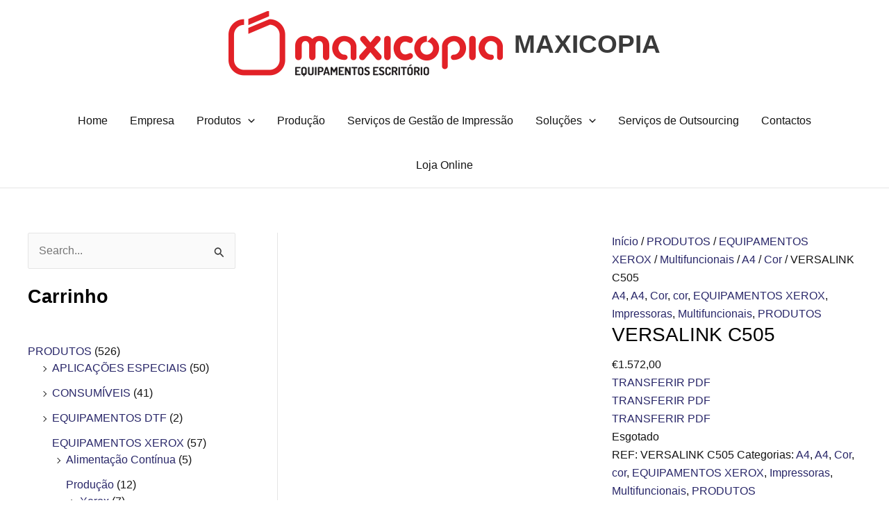

--- FILE ---
content_type: text/html; charset=UTF-8
request_url: https://www.maxicopia.pt/produto/versalink-c505/
body_size: 16260
content:
<!DOCTYPE html><html lang="pt-PT"><head><script data-no-optimize="1">var litespeed_docref=sessionStorage.getItem("litespeed_docref");litespeed_docref&&(Object.defineProperty(document,"referrer",{get:function(){return litespeed_docref}}),sessionStorage.removeItem("litespeed_docref"));</script> <meta charset="UTF-8"><meta name="viewport" content="width=device-width, initial-scale=1"><link rel="profile" href="https://gmpg.org/xfn/11"><meta name='robots' content='index, follow, max-image-preview:large, max-snippet:-1, max-video-preview:-1' /><title>VERSALINK C505 - MAXICOPIA</title><link rel="canonical" href="https://www.maxicopia.pt/produto/versalink-c505/" /><meta property="og:locale" content="pt_PT" /><meta property="og:type" content="article" /><meta property="og:title" content="VERSALINK C505 - MAXICOPIA" /><meta property="og:description" content="TRANSFERIR PDF  TRANSFERIR PDF  TRANSFERIR PDF" /><meta property="og:url" content="https://www.maxicopia.pt/produto/versalink-c505/" /><meta property="og:site_name" content="MAXICOPIA" /><meta property="article:modified_time" content="2022-03-22T10:52:49+00:00" /><meta property="og:image" content="https://www.maxicopia.pt/wp-content/uploads/2020/07/VERSALINK-C505.jpg" /><meta property="og:image:width" content="1000" /><meta property="og:image:height" content="1000" /><meta property="og:image:type" content="image/jpeg" /><meta name="twitter:card" content="summary_large_image" /><meta name="twitter:label1" content="Tempo estimado de leitura" /><meta name="twitter:data1" content="1 minuto" /> <script type="application/ld+json" class="yoast-schema-graph">{"@context":"https://schema.org","@graph":[{"@type":"WebPage","@id":"https://www.maxicopia.pt/produto/versalink-c505/","url":"https://www.maxicopia.pt/produto/versalink-c505/","name":"VERSALINK C505 - MAXICOPIA","isPartOf":{"@id":"https://www.maxicopia.pt/#website"},"primaryImageOfPage":{"@id":"https://www.maxicopia.pt/produto/versalink-c505/#primaryimage"},"image":{"@id":"https://www.maxicopia.pt/produto/versalink-c505/#primaryimage"},"thumbnailUrl":"https://www.maxicopia.pt/wp-content/uploads/2020/07/VERSALINK-C505.jpg","datePublished":"2020-07-13T15:32:02+00:00","dateModified":"2022-03-22T10:52:49+00:00","breadcrumb":{"@id":"https://www.maxicopia.pt/produto/versalink-c505/#breadcrumb"},"inLanguage":"pt-PT","potentialAction":[{"@type":"ReadAction","target":["https://www.maxicopia.pt/produto/versalink-c505/"]}]},{"@type":"ImageObject","inLanguage":"pt-PT","@id":"https://www.maxicopia.pt/produto/versalink-c505/#primaryimage","url":"https://www.maxicopia.pt/wp-content/uploads/2020/07/VERSALINK-C505.jpg","contentUrl":"https://www.maxicopia.pt/wp-content/uploads/2020/07/VERSALINK-C505.jpg","width":1000,"height":1000},{"@type":"BreadcrumbList","@id":"https://www.maxicopia.pt/produto/versalink-c505/#breadcrumb","itemListElement":[{"@type":"ListItem","position":1,"name":"Home","item":"https://www.maxicopia.pt/"},{"@type":"ListItem","position":2,"name":"Loja","item":"https://www.maxicopia.pt/loja/"},{"@type":"ListItem","position":3,"name":"VERSALINK C505"}]},{"@type":"WebSite","@id":"https://www.maxicopia.pt/#website","url":"https://www.maxicopia.pt/","name":"MAXICOPIA","description":"Equipamentos de Escrit&oacute;rio","publisher":{"@id":"https://www.maxicopia.pt/#organization"},"potentialAction":[{"@type":"SearchAction","target":{"@type":"EntryPoint","urlTemplate":"https://www.maxicopia.pt/?s={search_term_string}"},"query-input":{"@type":"PropertyValueSpecification","valueRequired":true,"valueName":"search_term_string"}}],"inLanguage":"pt-PT"},{"@type":"Organization","@id":"https://www.maxicopia.pt/#organization","name":"MAXICOPIA","url":"https://www.maxicopia.pt/","logo":{"@type":"ImageObject","inLanguage":"pt-PT","@id":"https://www.maxicopia.pt/#/schema/logo/image/","url":"https://www.maxicopia.pt/wp-content/uploads/2020/05/Home_03.png","contentUrl":"https://www.maxicopia.pt/wp-content/uploads/2020/05/Home_03.png","width":395,"height":94,"caption":"MAXICOPIA"},"image":{"@id":"https://www.maxicopia.pt/#/schema/logo/image/"}}]}</script> <link rel='dns-prefetch' href='//fonts.googleapis.com' /><link rel="alternate" type="application/rss+xml" title="MAXICOPIA &raquo; Feed" href="https://www.maxicopia.pt/feed/" /><link rel="alternate" type="application/rss+xml" title="MAXICOPIA &raquo; Feed de comentários" href="https://www.maxicopia.pt/comments/feed/" /><link data-optimized="2" rel="stylesheet" href="https://www.maxicopia.pt/wp-content/litespeed/css/b0412c035b28f8d572147036fff08c90.css?ver=2061b" /><!--[if IE]> <script src="https://www.maxicopia.pt/wp-content/themes/astra/assets/js/minified/flexibility.min.js" id="astra-flexibility-js"></script> <script id="astra-flexibility-js-after">flexibility(document.documentElement);</script> <![endif]--> <script type="litespeed/javascript" data-src="https://www.maxicopia.pt/wp-includes/js/jquery/jquery.min.js" id="jquery-core-js"></script> <link rel="https://api.w.org/" href="https://www.maxicopia.pt/wp-json/" /><link rel="alternate" title="JSON" type="application/json" href="https://www.maxicopia.pt/wp-json/wp/v2/product/4007" /><link rel="EditURI" type="application/rsd+xml" title="RSD" href="https://www.maxicopia.pt/xmlrpc.php?rsd" /><meta name="generator" content="WordPress 6.8.3" /><meta name="generator" content="WooCommerce 10.4.3" /><link rel='shortlink' href='https://www.maxicopia.pt/?p=4007' /><link rel="alternate" title="oEmbed (JSON)" type="application/json+oembed" href="https://www.maxicopia.pt/wp-json/oembed/1.0/embed?url=https%3A%2F%2Fwww.maxicopia.pt%2Fproduto%2Fversalink-c505%2F" /><link rel="alternate" title="oEmbed (XML)" type="text/xml+oembed" href="https://www.maxicopia.pt/wp-json/oembed/1.0/embed?url=https%3A%2F%2Fwww.maxicopia.pt%2Fproduto%2Fversalink-c505%2F&#038;format=xml" />
<noscript><style>.woocommerce-product-gallery{ opacity: 1 !important; }</style></noscript><meta name="generator" content="Elementor 3.34.1; features: additional_custom_breakpoints; settings: css_print_method-external, google_font-enabled, font_display-auto"><link rel="icon" href="https://www.maxicopia.pt/wp-content/uploads/2020/05/cropped-Home_03-32x32.png" sizes="32x32" /><link rel="icon" href="https://www.maxicopia.pt/wp-content/uploads/2020/05/cropped-Home_03-192x192.png" sizes="192x192" /><link rel="apple-touch-icon" href="https://www.maxicopia.pt/wp-content/uploads/2020/05/cropped-Home_03-180x180.png" /><meta name="msapplication-TileImage" content="https://www.maxicopia.pt/wp-content/uploads/2020/05/cropped-Home_03-270x270.png" /></head><body  class="wp-singular product-template-default single single-product postid-4007 wp-custom-logo wp-theme-astra theme-astra cookies-not-set woocommerce woocommerce-page woocommerce-no-js theme--astra ehf-template-astra ehf-stylesheet-astra metaslider-plugin yith-wcbm-theme-astra ast-desktop ast-plain-container ast-left-sidebar astra-4.11.3 ast-header-custom-item-inside ast-blog-single-style-1 ast-custom-post-type ast-single-post ast-inherit-site-logo-transparent ast-normal-title-enabled elementor-default elementor-kit-518"><a
class="skip-link screen-reader-text"
href="#content"
title="Skip to content">
Skip to content</a><div
class="hfeed site" id="page"><header
class="site-header header-main-layout-2 ast-primary-menu-enabled ast-logo-title-inline ast-hide-custom-menu-mobile ast-menu-toggle-icon ast-mobile-header-inline" id="masthead" itemtype="https://schema.org/WPHeader" itemscope="itemscope" itemid="#masthead"		><div class="main-header-bar-wrap"><div class="main-header-bar"><div class="ast-container"><div class="ast-flex main-header-container"><div class="site-branding"><div
class="ast-site-identity" itemtype="https://schema.org/Organization" itemscope="itemscope"			>
<span class="site-logo-img"><a href="https://www.maxicopia.pt/" class="custom-logo-link" rel="home"><img data-lazyloaded="1" src="[data-uri]" width="395" height="94" data-src="https://www.maxicopia.pt/wp-content/webp-express/webp-images/uploads/2020/05/Home_03.png.webp" class="custom-logo" alt="Maxicópia" decoding="async" data-srcset="https://www.maxicopia.pt/wp-content/webp-express/webp-images/uploads/2020/05/Home_03.png.webp 395w,  https://www.maxicopia.pt/wp-content/webp-express/webp-images/uploads/2020/05/Home_03-300x71.png.webp 300w" data-sizes="(max-width: 395px) 100vw, 395px" /></a></span><div class="ast-site-title-wrap">
<span class="site-title" itemprop="name">
<a href="https://www.maxicopia.pt/" rel="home" itemprop="url" >
MAXICOPIA
</a>
</span></div></div></div><div class="ast-mobile-menu-buttons"><div class="ast-button-wrap">
<button type="button" class="menu-toggle main-header-menu-toggle  ast-mobile-menu-buttons-minimal"  aria-controls='primary-menu' aria-expanded='false'>
<span class="screen-reader-text">Main Menu</span>
<span class="ast-icon icon-menu-bars"><svg xmlns="http://www.w3.org/2000/svg" xmlns:xlink="http://www.w3.org/1999/xlink" version="1.1" id="ast-menu-bars-icon" x="0px" y="0px" width="20px" height="20px" viewBox="57 41.229 26 18.806" enable-background="new 57 41.229 26 18.806" xml:space="preserve">
<path d="M82.5,41.724h-25v3.448h25V41.724z M57.5,48.907h25v3.448h-25V48.907z M82.5,56.092h-25v3.448h25V56.092z" />
</svg><svg class="ast-close-icon-svg" xmlns="http://www.w3.org/2000/svg" xmlns:xlink="http://www.w3.org/1999/xlink" version="1.1" x="0px" y="0px" width="18px" height="18px" viewBox="-63 -63 140 140" enable-background="new -63 -63 140 140" xml:space="preserve">
<path d="M75.133-47.507L61.502-61.133L7-6.625l-54.507-54.507l-13.625,13.625L-6.625,7l-54.507,54.503l13.625,13.63     L7,20.631l54.502,54.502l13.631-13.63L20.63,7L75.133-47.507z" /></svg></span>							</button></div></div><div class="ast-main-header-bar-alignment"><div class="main-header-bar-navigation"><nav class="site-navigation ast-flex-grow-1 navigation-accessibility" id="primary-site-navigation" aria-label="Site Navigation" itemtype="https://schema.org/SiteNavigationElement" itemscope="itemscope"><div class="main-navigation"><ul id="primary-menu" class="main-header-menu ast-menu-shadow ast-nav-menu ast-flex ast-justify-content-flex-end  submenu-with-border"><li id="menu-item-4916" class="menu-item menu-item-type-post_type menu-item-object-page menu-item-home menu-item-4916"><a href="https://www.maxicopia.pt/" class="menu-link">Home</a></li><li id="menu-item-412" class="menu-item menu-item-type-post_type menu-item-object-page menu-item-412"><a href="https://www.maxicopia.pt/empresa/" class="menu-link">Empresa</a></li><li id="menu-item-3813" class="menu-item menu-item-type-custom menu-item-object-custom menu-item-has-children menu-item-3813"><a aria-expanded="false" href="https://www.maxicopia.pt/equipamentos/" class="menu-link">Produtos<span role="application" class="dropdown-menu-toggle ast-header-navigation-arrow"  aria-expanded="false" aria-label="Menu Toggle" ><span class="ast-icon icon-arrow"><svg class="ast-arrow-svg" xmlns="http://www.w3.org/2000/svg" xmlns:xlink="http://www.w3.org/1999/xlink" version="1.1" x="0px" y="0px" width="26px" height="16.043px" viewBox="57 35.171 26 16.043" enable-background="new 57 35.171 26 16.043" xml:space="preserve">
<path d="M57.5,38.193l12.5,12.5l12.5-12.5l-2.5-2.5l-10,10l-10-10L57.5,38.193z" />
</svg></span></span></a><button class="ast-menu-toggle" aria-expanded="false"><span class="screen-reader-text">Menu Toggle</span><span class="ast-icon icon-arrow"><svg class="ast-arrow-svg" xmlns="http://www.w3.org/2000/svg" xmlns:xlink="http://www.w3.org/1999/xlink" version="1.1" x="0px" y="0px" width="26px" height="16.043px" viewBox="57 35.171 26 16.043" enable-background="new 57 35.171 26 16.043" xml:space="preserve">
<path d="M57.5,38.193l12.5,12.5l12.5-12.5l-2.5-2.5l-10,10l-10-10L57.5,38.193z" />
</svg></span></button><ul class="sub-menu"><li id="menu-item-3800" class="menu-item menu-item-type-post_type menu-item-object-page menu-item-has-children menu-item-3800"><a aria-expanded="false" href="https://www.maxicopia.pt/equipamentos-xerox/" class="menu-link"><span class="ast-icon icon-arrow"><svg class="ast-arrow-svg" xmlns="http://www.w3.org/2000/svg" xmlns:xlink="http://www.w3.org/1999/xlink" version="1.1" x="0px" y="0px" width="26px" height="16.043px" viewBox="57 35.171 26 16.043" enable-background="new 57 35.171 26 16.043" xml:space="preserve">
<path d="M57.5,38.193l12.5,12.5l12.5-12.5l-2.5-2.5l-10,10l-10-10L57.5,38.193z" />
</svg></span>Equipamentos Xerox<span role="application" class="dropdown-menu-toggle ast-header-navigation-arrow"  aria-expanded="false" aria-label="Menu Toggle" ><span class="ast-icon icon-arrow"><svg class="ast-arrow-svg" xmlns="http://www.w3.org/2000/svg" xmlns:xlink="http://www.w3.org/1999/xlink" version="1.1" x="0px" y="0px" width="26px" height="16.043px" viewBox="57 35.171 26 16.043" enable-background="new 57 35.171 26 16.043" xml:space="preserve">
<path d="M57.5,38.193l12.5,12.5l12.5-12.5l-2.5-2.5l-10,10l-10-10L57.5,38.193z" />
</svg></span></span></a><button class="ast-menu-toggle" aria-expanded="false"><span class="screen-reader-text">Menu Toggle</span><span class="ast-icon icon-arrow"><svg class="ast-arrow-svg" xmlns="http://www.w3.org/2000/svg" xmlns:xlink="http://www.w3.org/1999/xlink" version="1.1" x="0px" y="0px" width="26px" height="16.043px" viewBox="57 35.171 26 16.043" enable-background="new 57 35.171 26 16.043" xml:space="preserve">
<path d="M57.5,38.193l12.5,12.5l12.5-12.5l-2.5-2.5l-10,10l-10-10L57.5,38.193z" />
</svg></span></button><ul class="sub-menu"><li id="menu-item-3470" class="menu-item menu-item-type-post_type menu-item-object-page menu-item-3470"><a href="https://www.maxicopia.pt/impressoras/" class="menu-link"><span class="ast-icon icon-arrow"><svg class="ast-arrow-svg" xmlns="http://www.w3.org/2000/svg" xmlns:xlink="http://www.w3.org/1999/xlink" version="1.1" x="0px" y="0px" width="26px" height="16.043px" viewBox="57 35.171 26 16.043" enable-background="new 57 35.171 26 16.043" xml:space="preserve">
<path d="M57.5,38.193l12.5,12.5l12.5-12.5l-2.5-2.5l-10,10l-10-10L57.5,38.193z" />
</svg></span>Impressoras</a></li><li id="menu-item-3477" class="menu-item menu-item-type-post_type menu-item-object-page menu-item-3477"><a href="https://www.maxicopia.pt/multifuncionais/" class="menu-link"><span class="ast-icon icon-arrow"><svg class="ast-arrow-svg" xmlns="http://www.w3.org/2000/svg" xmlns:xlink="http://www.w3.org/1999/xlink" version="1.1" x="0px" y="0px" width="26px" height="16.043px" viewBox="57 35.171 26 16.043" enable-background="new 57 35.171 26 16.043" xml:space="preserve">
<path d="M57.5,38.193l12.5,12.5l12.5-12.5l-2.5-2.5l-10,10l-10-10L57.5,38.193z" />
</svg></span>Multifuncionais</a></li><li id="menu-item-3485" class="menu-item menu-item-type-post_type menu-item-object-page menu-item-3485"><a href="https://www.maxicopia.pt/alimentacao-continua/" class="menu-link"><span class="ast-icon icon-arrow"><svg class="ast-arrow-svg" xmlns="http://www.w3.org/2000/svg" xmlns:xlink="http://www.w3.org/1999/xlink" version="1.1" x="0px" y="0px" width="26px" height="16.043px" viewBox="57 35.171 26 16.043" enable-background="new 57 35.171 26 16.043" xml:space="preserve">
<path d="M57.5,38.193l12.5,12.5l12.5-12.5l-2.5-2.5l-10,10l-10-10L57.5,38.193z" />
</svg></span>Alimentação Contínua</a></li></ul></li><li id="menu-item-3488" class="menu-item menu-item-type-post_type menu-item-object-page menu-item-3488"><a href="https://www.maxicopia.pt/consumiveis/" class="menu-link"><span class="ast-icon icon-arrow"><svg class="ast-arrow-svg" xmlns="http://www.w3.org/2000/svg" xmlns:xlink="http://www.w3.org/1999/xlink" version="1.1" x="0px" y="0px" width="26px" height="16.043px" viewBox="57 35.171 26 16.043" enable-background="new 57 35.171 26 16.043" xml:space="preserve">
<path d="M57.5,38.193l12.5,12.5l12.5-12.5l-2.5-2.5l-10,10l-10-10L57.5,38.193z" />
</svg></span>Consumíveis</a></li><li id="menu-item-3493" class="menu-item menu-item-type-post_type menu-item-object-page menu-item-3493"><a href="https://www.maxicopia.pt/suporte-de-impressao/" class="menu-link"><span class="ast-icon icon-arrow"><svg class="ast-arrow-svg" xmlns="http://www.w3.org/2000/svg" xmlns:xlink="http://www.w3.org/1999/xlink" version="1.1" x="0px" y="0px" width="26px" height="16.043px" viewBox="57 35.171 26 16.043" enable-background="new 57 35.171 26 16.043" xml:space="preserve">
<path d="M57.5,38.193l12.5,12.5l12.5-12.5l-2.5-2.5l-10,10l-10-10L57.5,38.193z" />
</svg></span>Suportes de Impressão</a></li><li id="menu-item-3501" class="menu-item menu-item-type-post_type menu-item-object-page menu-item-3501"><a href="https://www.maxicopia.pt/aplicacao-especial/" class="menu-link"><span class="ast-icon icon-arrow"><svg class="ast-arrow-svg" xmlns="http://www.w3.org/2000/svg" xmlns:xlink="http://www.w3.org/1999/xlink" version="1.1" x="0px" y="0px" width="26px" height="16.043px" viewBox="57 35.171 26 16.043" enable-background="new 57 35.171 26 16.043" xml:space="preserve">
<path d="M57.5,38.193l12.5,12.5l12.5-12.5l-2.5-2.5l-10,10l-10-10L57.5,38.193z" />
</svg></span>Aplicações Especiais</a></li><li id="menu-item-6640" class="menu-item menu-item-type-post_type menu-item-object-page menu-item-6640"><a href="https://www.maxicopia.pt/fiery/" class="menu-link"><span class="ast-icon icon-arrow"><svg class="ast-arrow-svg" xmlns="http://www.w3.org/2000/svg" xmlns:xlink="http://www.w3.org/1999/xlink" version="1.1" x="0px" y="0px" width="26px" height="16.043px" viewBox="57 35.171 26 16.043" enable-background="new 57 35.171 26 16.043" xml:space="preserve">
<path d="M57.5,38.193l12.5,12.5l12.5-12.5l-2.5-2.5l-10,10l-10-10L57.5,38.193z" />
</svg></span>Fiery</a></li></ul></li><li id="menu-item-6518" class="menu-item menu-item-type-custom menu-item-object-custom menu-item-6518"><a href="https://producao.maxicopia.pt/" class="menu-link">Produção</a></li><li id="menu-item-381" class="menu-item menu-item-type-post_type menu-item-object-page menu-item-381"><a href="https://www.maxicopia.pt/servicos-de-gestao-de-impressao/" class="menu-link">Serviços de Gestão de Impressão</a></li><li id="menu-item-509" class="menu-item menu-item-type-custom menu-item-object-custom menu-item-has-children menu-item-509"><a aria-expanded="false" href="#" class="menu-link">Soluções<span role="application" class="dropdown-menu-toggle ast-header-navigation-arrow"  aria-expanded="false" aria-label="Menu Toggle" ><span class="ast-icon icon-arrow"><svg class="ast-arrow-svg" xmlns="http://www.w3.org/2000/svg" xmlns:xlink="http://www.w3.org/1999/xlink" version="1.1" x="0px" y="0px" width="26px" height="16.043px" viewBox="57 35.171 26 16.043" enable-background="new 57 35.171 26 16.043" xml:space="preserve">
<path d="M57.5,38.193l12.5,12.5l12.5-12.5l-2.5-2.5l-10,10l-10-10L57.5,38.193z" />
</svg></span></span></a><button class="ast-menu-toggle" aria-expanded="false"><span class="screen-reader-text">Menu Toggle</span><span class="ast-icon icon-arrow"><svg class="ast-arrow-svg" xmlns="http://www.w3.org/2000/svg" xmlns:xlink="http://www.w3.org/1999/xlink" version="1.1" x="0px" y="0px" width="26px" height="16.043px" viewBox="57 35.171 26 16.043" enable-background="new 57 35.171 26 16.043" xml:space="preserve">
<path d="M57.5,38.193l12.5,12.5l12.5-12.5l-2.5-2.5l-10,10l-10-10L57.5,38.193z" />
</svg></span></button><ul class="sub-menu"><li id="menu-item-4777" class="menu-item menu-item-type-post_type menu-item-object-page menu-item-4777"><a href="https://www.maxicopia.pt/workflow-central/" class="menu-link"><span class="ast-icon icon-arrow"><svg class="ast-arrow-svg" xmlns="http://www.w3.org/2000/svg" xmlns:xlink="http://www.w3.org/1999/xlink" version="1.1" x="0px" y="0px" width="26px" height="16.043px" viewBox="57 35.171 26 16.043" enable-background="new 57 35.171 26 16.043" xml:space="preserve">
<path d="M57.5,38.193l12.5,12.5l12.5-12.5l-2.5-2.5l-10,10l-10-10L57.5,38.193z" />
</svg></span>Workflow central</a></li><li id="menu-item-554" class="menu-item menu-item-type-post_type menu-item-object-page menu-item-554"><a href="https://www.maxicopia.pt/workplace-suite/" class="menu-link"><span class="ast-icon icon-arrow"><svg class="ast-arrow-svg" xmlns="http://www.w3.org/2000/svg" xmlns:xlink="http://www.w3.org/1999/xlink" version="1.1" x="0px" y="0px" width="26px" height="16.043px" viewBox="57 35.171 26 16.043" enable-background="new 57 35.171 26 16.043" xml:space="preserve">
<path d="M57.5,38.193l12.5,12.5l12.5-12.5l-2.5-2.5l-10,10l-10-10L57.5,38.193z" />
</svg></span>Workplace Suite</a></li><li id="menu-item-4660" class="menu-item menu-item-type-post_type menu-item-object-page menu-item-4660"><a href="https://www.maxicopia.pt/workplace-cloud/" class="menu-link"><span class="ast-icon icon-arrow"><svg class="ast-arrow-svg" xmlns="http://www.w3.org/2000/svg" xmlns:xlink="http://www.w3.org/1999/xlink" version="1.1" x="0px" y="0px" width="26px" height="16.043px" viewBox="57 35.171 26 16.043" enable-background="new 57 35.171 26 16.043" xml:space="preserve">
<path d="M57.5,38.193l12.5,12.5l12.5-12.5l-2.5-2.5l-10,10l-10-10L57.5,38.193z" />
</svg></span>Workplace Cloud</a></li><li id="menu-item-4307" class="menu-item menu-item-type-post_type menu-item-object-page menu-item-4307"><a href="https://www.maxicopia.pt/aplicacoes-xerox-connectkey/" class="menu-link"><span class="ast-icon icon-arrow"><svg class="ast-arrow-svg" xmlns="http://www.w3.org/2000/svg" xmlns:xlink="http://www.w3.org/1999/xlink" version="1.1" x="0px" y="0px" width="26px" height="16.043px" viewBox="57 35.171 26 16.043" enable-background="new 57 35.171 26 16.043" xml:space="preserve">
<path d="M57.5,38.193l12.5,12.5l12.5-12.5l-2.5-2.5l-10,10l-10-10L57.5,38.193z" />
</svg></span>Aplicações Xerox ConnectKey</a></li><li id="menu-item-4690" class="menu-item menu-item-type-post_type menu-item-object-page menu-item-4690"><a href="https://www.maxicopia.pt/xerox-connectkey/" class="menu-link"><span class="ast-icon icon-arrow"><svg class="ast-arrow-svg" xmlns="http://www.w3.org/2000/svg" xmlns:xlink="http://www.w3.org/1999/xlink" version="1.1" x="0px" y="0px" width="26px" height="16.043px" viewBox="57 35.171 26 16.043" enable-background="new 57 35.171 26 16.043" xml:space="preserve">
<path d="M57.5,38.193l12.5,12.5l12.5-12.5l-2.5-2.5l-10,10l-10-10L57.5,38.193z" />
</svg></span>Xerox ConnectKey</a></li><li id="menu-item-526" class="menu-item menu-item-type-post_type menu-item-object-page menu-item-526"><a href="https://www.maxicopia.pt/servicos-de-traducao-automatica/" class="menu-link"><span class="ast-icon icon-arrow"><svg class="ast-arrow-svg" xmlns="http://www.w3.org/2000/svg" xmlns:xlink="http://www.w3.org/1999/xlink" version="1.1" x="0px" y="0px" width="26px" height="16.043px" viewBox="57 35.171 26 16.043" enable-background="new 57 35.171 26 16.043" xml:space="preserve">
<path d="M57.5,38.193l12.5,12.5l12.5-12.5l-2.5-2.5l-10,10l-10-10L57.5,38.193z" />
</svg></span>Serviços de tradução automática</a></li><li id="menu-item-540" class="menu-item menu-item-type-post_type menu-item-object-page menu-item-540"><a href="https://www.maxicopia.pt/gestao-a-partir-do-servidor/" class="menu-link"><span class="ast-icon icon-arrow"><svg class="ast-arrow-svg" xmlns="http://www.w3.org/2000/svg" xmlns:xlink="http://www.w3.org/1999/xlink" version="1.1" x="0px" y="0px" width="26px" height="16.043px" viewBox="57 35.171 26 16.043" enable-background="new 57 35.171 26 16.043" xml:space="preserve">
<path d="M57.5,38.193l12.5,12.5l12.5-12.5l-2.5-2.5l-10,10l-10-10L57.5,38.193z" />
</svg></span>Gestão a partir do servidor</a></li><li id="menu-item-4666" class="menu-item menu-item-type-post_type menu-item-object-page menu-item-4666"><a href="https://www.maxicopia.pt/printsafe-software/" class="menu-link"><span class="ast-icon icon-arrow"><svg class="ast-arrow-svg" xmlns="http://www.w3.org/2000/svg" xmlns:xlink="http://www.w3.org/1999/xlink" version="1.1" x="0px" y="0px" width="26px" height="16.043px" viewBox="57 35.171 26 16.043" enable-background="new 57 35.171 26 16.043" xml:space="preserve">
<path d="M57.5,38.193l12.5,12.5l12.5-12.5l-2.5-2.5l-10,10l-10-10L57.5,38.193z" />
</svg></span>Printsafe Software</a></li><li id="menu-item-564" class="menu-item menu-item-type-post_type menu-item-object-page menu-item-564"><a href="https://www.maxicopia.pt/scananyway/" class="menu-link"><span class="ast-icon icon-arrow"><svg class="ast-arrow-svg" xmlns="http://www.w3.org/2000/svg" xmlns:xlink="http://www.w3.org/1999/xlink" version="1.1" x="0px" y="0px" width="26px" height="16.043px" viewBox="57 35.171 26 16.043" enable-background="new 57 35.171 26 16.043" xml:space="preserve">
<path d="M57.5,38.193l12.5,12.5l12.5-12.5l-2.5-2.5l-10,10l-10-10L57.5,38.193z" />
</svg></span>ScanAnyway</a></li><li id="menu-item-563" class="menu-item menu-item-type-post_type menu-item-object-page menu-item-563"><a href="https://www.maxicopia.pt/print-anyway/" class="menu-link"><span class="ast-icon icon-arrow"><svg class="ast-arrow-svg" xmlns="http://www.w3.org/2000/svg" xmlns:xlink="http://www.w3.org/1999/xlink" version="1.1" x="0px" y="0px" width="26px" height="16.043px" viewBox="57 35.171 26 16.043" enable-background="new 57 35.171 26 16.043" xml:space="preserve">
<path d="M57.5,38.193l12.5,12.5l12.5-12.5l-2.5-2.5l-10,10l-10-10L57.5,38.193z" />
</svg></span>Print Anyway</a></li><li id="menu-item-4691" class="menu-item menu-item-type-post_type menu-item-object-page menu-item-4691"><a href="https://www.maxicopia.pt/docushare/" class="menu-link"><span class="ast-icon icon-arrow"><svg class="ast-arrow-svg" xmlns="http://www.w3.org/2000/svg" xmlns:xlink="http://www.w3.org/1999/xlink" version="1.1" x="0px" y="0px" width="26px" height="16.043px" viewBox="57 35.171 26 16.043" enable-background="new 57 35.171 26 16.043" xml:space="preserve">
<path d="M57.5,38.193l12.5,12.5l12.5-12.5l-2.5-2.5l-10,10l-10-10L57.5,38.193z" />
</svg></span>DocuShare</a></li><li id="menu-item-572" class="menu-item menu-item-type-post_type menu-item-object-page menu-item-572"><a href="https://www.maxicopia.pt/arquivo-inteligente/" class="menu-link"><span class="ast-icon icon-arrow"><svg class="ast-arrow-svg" xmlns="http://www.w3.org/2000/svg" xmlns:xlink="http://www.w3.org/1999/xlink" version="1.1" x="0px" y="0px" width="26px" height="16.043px" viewBox="57 35.171 26 16.043" enable-background="new 57 35.171 26 16.043" xml:space="preserve">
<path d="M57.5,38.193l12.5,12.5l12.5-12.5l-2.5-2.5l-10,10l-10-10L57.5,38.193z" />
</svg></span>Arquivo inteligente</a></li><li id="menu-item-4708" class="menu-item menu-item-type-post_type menu-item-object-page menu-item-4708"><a href="https://www.maxicopia.pt/printbyxerox/" class="menu-link"><span class="ast-icon icon-arrow"><svg class="ast-arrow-svg" xmlns="http://www.w3.org/2000/svg" xmlns:xlink="http://www.w3.org/1999/xlink" version="1.1" x="0px" y="0px" width="26px" height="16.043px" viewBox="57 35.171 26 16.043" enable-background="new 57 35.171 26 16.043" xml:space="preserve">
<path d="M57.5,38.193l12.5,12.5l12.5-12.5l-2.5-2.5l-10,10l-10-10L57.5,38.193z" />
</svg></span>PrintByXerox</a></li></ul></li><li id="menu-item-438" class="menu-item menu-item-type-post_type menu-item-object-page menu-item-438"><a href="https://www.maxicopia.pt/servicos-de-outsourcing/" class="menu-link">Serviços de Outsourcing</a></li><li id="menu-item-501" class="menu-item menu-item-type-post_type menu-item-object-page menu-item-501"><a href="https://www.maxicopia.pt/contactos/" class="menu-link">Contactos</a></li><li id="menu-item-3925" class="menu-item menu-item-type-post_type menu-item-object-page current_page_parent menu-item-3925"><a href="https://www.maxicopia.pt/loja/" class="menu-link">Loja Online</a></li></ul></div></nav></div></div></div></div></div></div></header><div id="content" class="site-content"><div class="ast-container"><div class="widget-area secondary" id="secondary" itemtype="https://schema.org/WPSideBar" itemscope="itemscope"><div class="sidebar-main" ><div id="search-4" class="extendedwopts-hide extendedwopts-tablet extendedwopts-mobile widget widget_search"><form role="search" method="get" class="search-form" action="https://www.maxicopia.pt/">
<label for="search-field">
<span class="screen-reader-text">Search for:</span>
<input type="search" id="search-field" class="search-field"   placeholder="Search..." value="" name="s" tabindex="-1">
<button class="search-submit ast-search-submit" aria-label="Search Submit">
<span hidden>Search</span>
<i><span class="ast-icon icon-search"><svg xmlns="http://www.w3.org/2000/svg" xmlns:xlink="http://www.w3.org/1999/xlink" version="1.1" x="0px" y="0px" viewBox="-893 477 142 142" enable-background="new -888 480 142 142" xml:space="preserve">
<path d="M-787.4,568.7h-6.3l-2.4-2.4c7.9-8.7,12.6-20.5,12.6-33.1c0-28.4-22.9-51.3-51.3-51.3  c-28.4,0-51.3,22.9-51.3,51.3c0,28.4,22.9,51.3,51.3,51.3c12.6,0,24.4-4.7,33.1-12.6l2.4,2.4v6.3l39.4,39.4l11.8-11.8L-787.4,568.7  L-787.4,568.7z M-834.7,568.7c-19.7,0-35.5-15.8-35.5-35.5c0-19.7,15.8-35.5,35.5-35.5c19.7,0,35.5,15.8,35.5,35.5  C-799.3,553-815,568.7-834.7,568.7L-834.7,568.7z" />
</svg></span></i>
</button>
</label>
<input type="submit" class="search-submit" value="Search"></form></div><div id="woocommerce_widget_cart-3" class="widget woocommerce widget_shopping_cart"><h2 class="widget-title">Carrinho</h2><div class="hide_cart_widget_if_empty"><div class="widget_shopping_cart_content"></div></div></div><div id="woocommerce_product_categories-4" class="extendedwopts-hide extendedwopts-tablet extendedwopts-mobile widget woocommerce widget_product_categories"><ul class="product-categories"><li class="cat-item cat-item-91 cat-parent current-cat-parent"><a href="https://www.maxicopia.pt/categoria-produto/produtos/">PRODUTOS</a> <span class="count">(526)</span><ul class='children'><li class="cat-item cat-item-106"><a href="https://www.maxicopia.pt/categoria-produto/produtos/produtos-aplicacoes-especiais/">APLICAÇÕES ESPECIAIS</a> <span class="count">(50)</span></li><li class="cat-item cat-item-107"><a href="https://www.maxicopia.pt/categoria-produto/produtos/produtos-consumiveis/">CONSUMÍVEIS</a> <span class="count">(41)</span></li><li class="cat-item cat-item-136"><a href="https://www.maxicopia.pt/categoria-produto/produtos/equipamentos-dtf/">EQUIPAMENTOS DTF</a> <span class="count">(2)</span></li><li class="cat-item cat-item-99 cat-parent current-cat-parent"><a href="https://www.maxicopia.pt/categoria-produto/produtos/produtos-equipamentos/">EQUIPAMENTOS XEROX</a> <span class="count">(57)</span><ul class='children'><li class="cat-item cat-item-108"><a href="https://www.maxicopia.pt/categoria-produto/produtos/produtos-equipamentos/produtos-equipamentos-alimentacao-continua/">Alimentação Contínua</a> <span class="count">(5)</span></li><li class="cat-item cat-item-109 cat-parent"><a href="https://www.maxicopia.pt/categoria-produto/produtos/produtos-equipamentos/produtos-equipamentos-producao/">Produção</a> <span class="count">(12)</span><ul class='children'><li class="cat-item cat-item-137"><a href="https://www.maxicopia.pt/categoria-produto/produtos/produtos-equipamentos/produtos-equipamentos-producao/xerox/">Xerox</a> <span class="count">(7)</span></li><li class="cat-item cat-item-138"><a href="https://www.maxicopia.pt/categoria-produto/produtos/produtos-equipamentos/produtos-equipamentos-producao/maxicopia/">Maxicópia</a> <span class="count">(5)</span></li><li class="cat-item cat-item-123"><a href="https://www.maxicopia.pt/categoria-produto/produtos/produtos-equipamentos/produtos-equipamentos-producao/cor-produtos-equipamentos-producao/">cor</a> <span class="count">(1)</span></li><li class="cat-item cat-item-124"><a href="https://www.maxicopia.pt/categoria-produto/produtos/produtos-equipamentos/produtos-equipamentos-producao/mono-produtos-equipamentos-producao/">Mono</a> <span class="count">(1)</span></li></ul></li><li class="cat-item cat-item-100 cat-parent"><a href="https://www.maxicopia.pt/categoria-produto/produtos/produtos-equipamentos/produtos-equipamentos-impressoras/">Impressoras</a> <span class="count">(15)</span><ul class='children'><li class="cat-item cat-item-110 cat-parent"><a href="https://www.maxicopia.pt/categoria-produto/produtos/produtos-equipamentos/produtos-equipamentos-impressoras/a4/">A4</a> <span class="count">(13)</span><ul class='children'><li class="cat-item cat-item-111"><a href="https://www.maxicopia.pt/categoria-produto/produtos/produtos-equipamentos/produtos-equipamentos-impressoras/a4/mono/">mono</a> <span class="count">(5)</span></li><li class="cat-item cat-item-112"><a href="https://www.maxicopia.pt/categoria-produto/produtos/produtos-equipamentos/produtos-equipamentos-impressoras/a4/cor/">cor</a> <span class="count">(8)</span></li></ul></li><li class="cat-item cat-item-113 cat-parent"><a href="https://www.maxicopia.pt/categoria-produto/produtos/produtos-equipamentos/produtos-equipamentos-impressoras/a3/">A3</a> <span class="count">(2)</span><ul class='children'><li class="cat-item cat-item-114"><a href="https://www.maxicopia.pt/categoria-produto/produtos/produtos-equipamentos/produtos-equipamentos-impressoras/a3/cor-a3/">cor</a> <span class="count">(2)</span></li></ul></li></ul></li><li class="cat-item cat-item-102 cat-parent current-cat-parent"><a href="https://www.maxicopia.pt/categoria-produto/produtos/produtos-equipamentos/produtos-equipamentos-multifuncionais/">Multifuncionais</a> <span class="count">(20)</span><ul class='children'><li class="cat-item cat-item-120 cat-parent current-cat-parent"><a href="https://www.maxicopia.pt/categoria-produto/produtos/produtos-equipamentos/produtos-equipamentos-multifuncionais/a4-produtos-equipamentos-multifuncionais/">A4</a> <span class="count">(12)</span><ul class='children'><li class="cat-item cat-item-121 current-cat"><a href="https://www.maxicopia.pt/categoria-produto/produtos/produtos-equipamentos/produtos-equipamentos-multifuncionais/a4-produtos-equipamentos-multifuncionais/cor-a4-produtos-equipamentos-multifuncionais/">Cor</a> <span class="count">(6)</span></li><li class="cat-item cat-item-122"><a href="https://www.maxicopia.pt/categoria-produto/produtos/produtos-equipamentos/produtos-equipamentos-multifuncionais/a4-produtos-equipamentos-multifuncionais/mono-a4-produtos-equipamentos-multifuncionais/">Mono</a> <span class="count">(6)</span></li></ul></li><li class="cat-item cat-item-116 cat-parent"><a href="https://www.maxicopia.pt/categoria-produto/produtos/produtos-equipamentos/produtos-equipamentos-multifuncionais/a3-produtos-equipamentos-multifuncionais/">A3</a> <span class="count">(10)</span><ul class='children'><li class="cat-item cat-item-118"><a href="https://www.maxicopia.pt/categoria-produto/produtos/produtos-equipamentos/produtos-equipamentos-multifuncionais/a3-produtos-equipamentos-multifuncionais/cor-a3-produtos-equipamentos-multifuncionais/">Cor</a> <span class="count">(7)</span></li><li class="cat-item cat-item-119"><a href="https://www.maxicopia.pt/categoria-produto/produtos/produtos-equipamentos/produtos-equipamentos-multifuncionais/a3-produtos-equipamentos-multifuncionais/mono-a3-produtos-equipamentos-multifuncionais/">Mono</a> <span class="count">(3)</span></li></ul></li></ul></li></ul></li><li class="cat-item cat-item-128 cat-parent"><a href="https://www.maxicopia.pt/categoria-produto/produtos/everyday/">Everyday Toner by Xerox</a> <span class="count">(356)</span><ul class='children'><li class="cat-item cat-item-132"><a href="https://www.maxicopia.pt/categoria-produto/produtos/everyday/oki/">OKI</a> <span class="count">(28)</span></li><li class="cat-item cat-item-133"><a href="https://www.maxicopia.pt/categoria-produto/produtos/everyday/samsung/">SAMSUNG</a> <span class="count">(21)</span></li><li class="cat-item cat-item-134"><a href="https://www.maxicopia.pt/categoria-produto/produtos/everyday/lexmark/">LEXMARK</a> <span class="count">(42)</span></li><li class="cat-item cat-item-131"><a href="https://www.maxicopia.pt/categoria-produto/produtos/everyday/brother/">BROTHER</a> <span class="count">(45)</span></li><li class="cat-item cat-item-130"><a href="https://www.maxicopia.pt/categoria-produto/produtos/everyday/hp/">HP</a> <span class="count">(220)</span></li></ul></li><li class="cat-item cat-item-105"><a href="https://www.maxicopia.pt/categoria-produto/produtos/produtos-suportes-de-impressao/">SUPORTES DE IMPRESSÃO</a> <span class="count">(20)</span></li></ul></li></ul></div></div></div><div id="primary" class="content-area primary"><main id="main" class="site-main"><div class="ast-woocommerce-container"><div class="woocommerce-notices-wrapper"></div><div id="product-4007" class="ast-article-single ast-woo-product-no-review desktop-align-left tablet-align-left mobile-align-left product type-product post-4007 status-publish first outofstock product_cat-a4 product_cat-a4-produtos-equipamentos-multifuncionais product_cat-cor-a4-produtos-equipamentos-multifuncionais product_cat-cor product_cat-produtos-equipamentos product_cat-produtos-equipamentos-impressoras product_cat-produtos-equipamentos-multifuncionais product_cat-produtos has-post-thumbnail taxable shipping-taxable purchasable product-type-simple yith-wcbm-product-has-badges"><div class="woocommerce-product-gallery woocommerce-product-gallery--with-images woocommerce-product-gallery--columns-4 images" data-columns="4" style="opacity: 0; transition: opacity .25s ease-in-out;"><div class="woocommerce-product-gallery__wrapper"><div data-thumb="https://www.maxicopia.pt/wp-content/webp-express/webp-images/uploads/2020/07/VERSALINK-C505-100x100.jpg.webp" data-thumb-alt="VERSALINK C505" data-thumb-srcset="https://www.maxicopia.pt/wp-content/webp-express/webp-images/uploads/2020/07/VERSALINK-C505-100x100.jpg.webp 100w,  https://www.maxicopia.pt/wp-content/webp-express/webp-images/uploads/2020/07/VERSALINK-C505-300x300.jpg.webp 300w,  https://www.maxicopia.pt/wp-content/webp-express/webp-images/uploads/2020/07/VERSALINK-C505-150x150.jpg.webp 150w,  https://www.maxicopia.pt/wp-content/webp-express/webp-images/uploads/2020/07/VERSALINK-C505-768x768.jpg.webp 768w,  https://www.maxicopia.pt/wp-content/webp-express/webp-images/uploads/2020/07/VERSALINK-C505.jpg.webp 1000w"  data-thumb-sizes="(max-width: 100px) 100vw, 100px" class="woocommerce-product-gallery__image"><a href="https://www.maxicopia.pt/wp-content/uploads/2020/07/VERSALINK-C505.jpg"><img fetchpriority="high" width="300" height="300" src="https://www.maxicopia.pt/wp-content/webp-express/webp-images/uploads/2020/07/VERSALINK-C505-300x300.jpg.webp" class="wp-post-image" alt="VERSALINK C505" data-caption="" data-src="https://www.maxicopia.pt/wp-content/webp-express/webp-images/uploads/2020/07/VERSALINK-C505.jpg.webp" data-large_image="https://www.maxicopia.pt/wp-content/webp-express/webp-images/uploads/2020/07/VERSALINK-C505.jpg.webp" data-large_image_width="1000" data-large_image_height="1000" decoding="async" srcset="https://www.maxicopia.pt/wp-content/webp-express/webp-images/uploads/2020/07/VERSALINK-C505-300x300.jpg.webp 300w,  https://www.maxicopia.pt/wp-content/webp-express/webp-images/uploads/2020/07/VERSALINK-C505-150x150.jpg.webp 150w,  https://www.maxicopia.pt/wp-content/webp-express/webp-images/uploads/2020/07/VERSALINK-C505-768x768.jpg.webp 768w,  https://www.maxicopia.pt/wp-content/webp-express/webp-images/uploads/2020/07/VERSALINK-C505-100x100.jpg.webp 100w,  https://www.maxicopia.pt/wp-content/webp-express/webp-images/uploads/2020/07/VERSALINK-C505.jpg.webp 1000w" sizes="(max-width: 300px) 100vw, 300px" /></a><div class='yith-wcbm-badge yith-wcbm-badge-4252 yith-wcbm-badge-text yith-wcbm-badge--on-product-4007 yith-wcbm-badge-text' data-position='{&quot;top&quot;:&quot;0&quot;,&quot;right&quot;:&quot;0&quot;,&quot;bottom&quot;:&quot;auto&quot;,&quot;left&quot;:&quot;auto&quot;}' data-transform=""><div class='yith-wcbm-badge__wrap'><div class="yith-wcbm-badge-text"><div style="font-family: 'Open Sans', sans-serif;color:#ffffff">COR</div></div></div></div></div></div></div><div class="summary entry-summary"><nav class="woocommerce-breadcrumb" aria-label="Breadcrumb"><a href="https://www.maxicopia.pt">Início</a>&nbsp;&#47;&nbsp;<a href="https://www.maxicopia.pt/categoria-produto/produtos/">PRODUTOS</a>&nbsp;&#47;&nbsp;<a href="https://www.maxicopia.pt/categoria-produto/produtos/produtos-equipamentos/">EQUIPAMENTOS XEROX</a>&nbsp;&#47;&nbsp;<a href="https://www.maxicopia.pt/categoria-produto/produtos/produtos-equipamentos/produtos-equipamentos-multifuncionais/">Multifuncionais</a>&nbsp;&#47;&nbsp;<a href="https://www.maxicopia.pt/categoria-produto/produtos/produtos-equipamentos/produtos-equipamentos-multifuncionais/a4-produtos-equipamentos-multifuncionais/">A4</a>&nbsp;&#47;&nbsp;<a href="https://www.maxicopia.pt/categoria-produto/produtos/produtos-equipamentos/produtos-equipamentos-multifuncionais/a4-produtos-equipamentos-multifuncionais/cor-a4-produtos-equipamentos-multifuncionais/">Cor</a>&nbsp;&#47;&nbsp;VERSALINK C505</nav><span class="single-product-category"><a href="https://www.maxicopia.pt/categoria-produto/produtos/produtos-equipamentos/produtos-equipamentos-impressoras/a4/" rel="tag">A4</a>, <a href="https://www.maxicopia.pt/categoria-produto/produtos/produtos-equipamentos/produtos-equipamentos-multifuncionais/a4-produtos-equipamentos-multifuncionais/" rel="tag">A4</a>, <a href="https://www.maxicopia.pt/categoria-produto/produtos/produtos-equipamentos/produtos-equipamentos-multifuncionais/a4-produtos-equipamentos-multifuncionais/cor-a4-produtos-equipamentos-multifuncionais/" rel="tag">Cor</a>, <a href="https://www.maxicopia.pt/categoria-produto/produtos/produtos-equipamentos/produtos-equipamentos-impressoras/a4/cor/" rel="tag">cor</a>, <a href="https://www.maxicopia.pt/categoria-produto/produtos/produtos-equipamentos/" rel="tag">EQUIPAMENTOS XEROX</a>, <a href="https://www.maxicopia.pt/categoria-produto/produtos/produtos-equipamentos/produtos-equipamentos-impressoras/" rel="tag">Impressoras</a>, <a href="https://www.maxicopia.pt/categoria-produto/produtos/produtos-equipamentos/produtos-equipamentos-multifuncionais/" rel="tag">Multifuncionais</a>, <a href="https://www.maxicopia.pt/categoria-produto/produtos/" rel="tag">PRODUTOS</a></span><h1 class="product_title entry-title">VERSALINK C505</h1><p class="price"><span class="woocommerce-Price-amount amount"><bdi><span class="woocommerce-Price-currencySymbol">&euro;</span>1.572,00</bdi></span></p><div class="woocommerce-product-details__short-description"><p><a href="https://www.office.xerox.com/latest/XOGBR-65Z.PDF" target="_blank" rel="noopener noreferrer" name="&amp;lid=b215-downloads&amp;lpos=specs" aria-label="B215V/DNI/SMB Transferências de PDFs">TRANSFERIR PDF</a></p><p><a href="https://www.office.xerox.com/latest/VC5SS-02Z.PDF" target="_blank" rel="noopener noreferrer" name="&amp;lid=b215-downloads&amp;lpos=specs" aria-label="B215V/DNI/SMB Transferências de PDFs">TRANSFERIR PDF</a></p><p><a href="https://www.office.xerox.com/latest/XOGEG-06Z.PDF" target="_blank" rel="noopener noreferrer" name="&amp;lid=b215-downloads&amp;lpos=specs" aria-label="B215V/DNI/SMB Transferências de PDFs">TRANSFERIR PDF</a></p></div><p class="stock out-of-stock">Esgotado</p><div class="product_meta">
<span class="sku_wrapper">REF: <span class="sku">VERSALINK C505</span></span>
<span class="posted_in">Categorias: <a href="https://www.maxicopia.pt/categoria-produto/produtos/produtos-equipamentos/produtos-equipamentos-impressoras/a4/" rel="tag">A4</a>, <a href="https://www.maxicopia.pt/categoria-produto/produtos/produtos-equipamentos/produtos-equipamentos-multifuncionais/a4-produtos-equipamentos-multifuncionais/" rel="tag">A4</a>, <a href="https://www.maxicopia.pt/categoria-produto/produtos/produtos-equipamentos/produtos-equipamentos-multifuncionais/a4-produtos-equipamentos-multifuncionais/cor-a4-produtos-equipamentos-multifuncionais/" rel="tag">Cor</a>, <a href="https://www.maxicopia.pt/categoria-produto/produtos/produtos-equipamentos/produtos-equipamentos-impressoras/a4/cor/" rel="tag">cor</a>, <a href="https://www.maxicopia.pt/categoria-produto/produtos/produtos-equipamentos/" rel="tag">EQUIPAMENTOS XEROX</a>, <a href="https://www.maxicopia.pt/categoria-produto/produtos/produtos-equipamentos/produtos-equipamentos-impressoras/" rel="tag">Impressoras</a>, <a href="https://www.maxicopia.pt/categoria-produto/produtos/produtos-equipamentos/produtos-equipamentos-multifuncionais/" rel="tag">Multifuncionais</a>, <a href="https://www.maxicopia.pt/categoria-produto/produtos/" rel="tag">PRODUTOS</a></span></div></div><div class="woocommerce-tabs wc-tabs-wrapper"><ul class="tabs wc-tabs" role="tablist"><li role="presentation" class="description_tab" id="tab-title-description">
<a href="#tab-description" role="tab" aria-controls="tab-description">
Descrição					</a></li></ul><div class="woocommerce-Tabs-panel woocommerce-Tabs-panel--description panel entry-content wc-tab" id="tab-description" role="tabpanel" aria-labelledby="tab-title-description"><div class="xrx-fw-product-hero__headings"><h4>VERSALINK C505</h4><h5>Assistente inteligente para local de trabalho habilitado para tecnologia Xerox® ConnectKey®</h5><ul><li>MFP colorida com suporte para A4</li><li>Cópia, impressão, digitalização, fax, e-mail e nuvem</li><li>Ideal para equipes de 5 a 15 usuários</li><li>Produtividade multifunção avançada, com confiabilidade e qualidade de impressão superiores</li><li>Conectada à nuvem, pronta para mobilidade, habilitada para aplicativos e fácil de personalizar</li><li>Volume mensal recomendado de impressão: o volume recomendado pode variar em função do perfil médio de documentos impressos, consulte o representante Xerox</li><li>Saída Cores</li><li>Tamanho do papel A4</li><li>Até 43ppm</li><li>Até 10K páginas / mês</li></ul></div></div></div><section class="related products"><h2>Produtos Relacionados</h2><ul class="products columns-4"><li class="ast-article-single ast-woo-product-no-review desktop-align-left tablet-align-left mobile-align-left product type-product post-1492 status-publish first instock product_cat-produtos-aplicacoes-especiais product_cat-produtos has-post-thumbnail taxable shipping-taxable product-type-simple"><div class="astra-shop-thumbnail-wrap"><a href="https://www.maxicopia.pt/produto/digiboard-photo-canvas/" class="woocommerce-LoopProduct-link woocommerce-loop-product__link"><img data-lazyloaded="1" src="[data-uri]" width="300" height="300" data-src="https://www.maxicopia.pt/wp-content/webp-express/webp-images/uploads/2020/05/DigiBoard_19-300x300.jpg.webp" class="attachment-woocommerce_thumbnail size-woocommerce_thumbnail" alt="DigiBoard Photo Canvas" decoding="async" data-srcset="https://www.maxicopia.pt/wp-content/webp-express/webp-images/uploads/2020/05/DigiBoard_19-300x300.jpg.webp 300w,  https://www.maxicopia.pt/wp-content/webp-express/webp-images/uploads/2020/05/DigiBoard_19-100x100.jpg.webp 100w,  https://www.maxicopia.pt/wp-content/webp-express/webp-images/uploads/2020/05/DigiBoard_19-150x150.jpg.webp 150w" data-sizes="(max-width: 300px) 100vw, 300px" /></a><a href="https://www.maxicopia.pt/produto/digiboard-photo-canvas/" data-quantity="1" class="ast-on-card-button ast-select-options-trigger product_type_simple" data-product_id="1492" data-product_sku="003R93331" aria-label="Leia mais sobre &ldquo;DigiBoard Photo Canvas&rdquo;" rel="nofollow"> <span class="ast-card-action-tooltip"> Ler mais </span> <span class="ahfb-svg-iconset"> <span class="ast-icon icon-bag"><svg xmlns="http://www.w3.org/2000/svg" xmlns:xlink="http://www.w3.org/1999/xlink" version="1.1" id="ast-bag-icon-svg" x="0px" y="0px" width="100" height="100" viewBox="826 826 140 140" enable-background="new 826 826 140 140" xml:space="preserve">
<path d="M960.758,934.509l2.632,23.541c0.15,1.403-0.25,2.657-1.203,3.761c-0.953,1.053-2.156,1.579-3.61,1.579H833.424  c-1.454,0-2.657-0.526-3.61-1.579c-0.952-1.104-1.354-2.357-1.203-3.761l2.632-23.541H960.758z M953.763,871.405l6.468,58.29H831.77  l6.468-58.29c0.15-1.203,0.677-2.218,1.58-3.045c0.903-0.827,1.981-1.241,3.234-1.241h19.254v9.627c0,2.658,0.94,4.927,2.82,6.807  s4.149,2.82,6.807,2.82c2.658,0,4.926-0.94,6.807-2.82s2.821-4.149,2.821-6.807v-9.627h28.882v9.627  c0,2.658,0.939,4.927,2.819,6.807c1.881,1.88,4.149,2.82,6.807,2.82s4.927-0.94,6.808-2.82c1.879-1.88,2.82-4.149,2.82-6.807v-9.627  h19.253c1.255,0,2.332,0.414,3.235,1.241C953.086,869.187,953.612,870.202,953.763,871.405z M924.881,857.492v19.254  c0,1.304-0.476,2.432-1.429,3.385s-2.08,1.429-3.385,1.429c-1.303,0-2.432-0.477-3.384-1.429c-0.953-0.953-1.43-2.081-1.43-3.385  v-19.254c0-5.315-1.881-9.853-5.641-13.613c-3.76-3.761-8.298-5.641-13.613-5.641s-9.853,1.88-13.613,5.641  c-3.761,3.76-5.641,8.298-5.641,13.613v19.254c0,1.304-0.476,2.432-1.429,3.385c-0.953,0.953-2.081,1.429-3.385,1.429  c-1.303,0-2.432-0.477-3.384-1.429c-0.953-0.953-1.429-2.081-1.429-3.385v-19.254c0-7.973,2.821-14.779,8.461-20.42  c5.641-5.641,12.448-8.461,20.42-8.461c7.973,0,14.779,2.82,20.42,8.461C922.062,842.712,924.881,849.519,924.881,857.492z" />
</svg></span> </span> </a></div><div class="astra-shop-summary-wrap"><a href="https://www.maxicopia.pt/produto/digiboard-photo-canvas/" class="ast-loop-product__link"><h2 class="woocommerce-loop-product__title">DigiBoard Photo Canvas</h2></a></div></li><li class="ast-article-single ast-woo-product-no-review desktop-align-left tablet-align-left mobile-align-left product type-product post-1111 status-publish instock product_cat-produtos product_cat-produtos-suportes-de-impressao has-post-thumbnail taxable shipping-taxable purchasable product-type-simple"><div class="astra-shop-thumbnail-wrap"><a href="https://www.maxicopia.pt/produto/xerox-performer/" class="woocommerce-LoopProduct-link woocommerce-loop-product__link"><img data-lazyloaded="1" src="[data-uri]" width="300" height="300" data-src="https://www.maxicopia.pt/wp-content/webp-express/webp-images/uploads/2022/07/3R90649-300x300.jpg.webp" class="attachment-woocommerce_thumbnail size-woocommerce_thumbnail" alt="Xerox Performer" decoding="async" data-srcset="https://www.maxicopia.pt/wp-content/webp-express/webp-images/uploads/2022/07/3R90649-300x300.jpg.webp 300w,  https://www.maxicopia.pt/wp-content/webp-express/webp-images/uploads/2022/07/3R90649-150x150.jpg.webp 150w,  https://www.maxicopia.pt/wp-content/webp-express/webp-images/uploads/2022/07/3R90649-100x100.jpg.webp 100w,  https://www.maxicopia.pt/wp-content/webp-express/webp-images/uploads/2022/07/3R90649.jpg.webp 600w" data-sizes="(max-width: 300px) 100vw, 300px" /></a><a href="/produto/versalink-c505/?add-to-cart=1111" data-quantity="1" class="ast-on-card-button ast-select-options-trigger product_type_simple add_to_cart_button ajax_add_to_cart" data-product_id="1111" data-product_sku="003R90649" aria-label="Adiciona ao carrinho: &ldquo;Xerox Performer&rdquo;" rel="nofollow"> <span class="ast-card-action-tooltip"> Adicionar </span> <span class="ahfb-svg-iconset"> <span class="ast-icon icon-bag"><svg xmlns="http://www.w3.org/2000/svg" xmlns:xlink="http://www.w3.org/1999/xlink" version="1.1" id="ast-bag-icon-svg" x="0px" y="0px" width="100" height="100" viewBox="826 826 140 140" enable-background="new 826 826 140 140" xml:space="preserve">
<path d="M960.758,934.509l2.632,23.541c0.15,1.403-0.25,2.657-1.203,3.761c-0.953,1.053-2.156,1.579-3.61,1.579H833.424  c-1.454,0-2.657-0.526-3.61-1.579c-0.952-1.104-1.354-2.357-1.203-3.761l2.632-23.541H960.758z M953.763,871.405l6.468,58.29H831.77  l6.468-58.29c0.15-1.203,0.677-2.218,1.58-3.045c0.903-0.827,1.981-1.241,3.234-1.241h19.254v9.627c0,2.658,0.94,4.927,2.82,6.807  s4.149,2.82,6.807,2.82c2.658,0,4.926-0.94,6.807-2.82s2.821-4.149,2.821-6.807v-9.627h28.882v9.627  c0,2.658,0.939,4.927,2.819,6.807c1.881,1.88,4.149,2.82,6.807,2.82s4.927-0.94,6.808-2.82c1.879-1.88,2.82-4.149,2.82-6.807v-9.627  h19.253c1.255,0,2.332,0.414,3.235,1.241C953.086,869.187,953.612,870.202,953.763,871.405z M924.881,857.492v19.254  c0,1.304-0.476,2.432-1.429,3.385s-2.08,1.429-3.385,1.429c-1.303,0-2.432-0.477-3.384-1.429c-0.953-0.953-1.43-2.081-1.43-3.385  v-19.254c0-5.315-1.881-9.853-5.641-13.613c-3.76-3.761-8.298-5.641-13.613-5.641s-9.853,1.88-13.613,5.641  c-3.761,3.76-5.641,8.298-5.641,13.613v19.254c0,1.304-0.476,2.432-1.429,3.385c-0.953,0.953-2.081,1.429-3.385,1.429  c-1.303,0-2.432-0.477-3.384-1.429c-0.953-0.953-1.429-2.081-1.429-3.385v-19.254c0-7.973,2.821-14.779,8.461-20.42  c5.641-5.641,12.448-8.461,20.42-8.461c7.973,0,14.779,2.82,20.42,8.461C922.062,842.712,924.881,849.519,924.881,857.492z" />
</svg></span> </span> </a></div><div class="astra-shop-summary-wrap"><a href="https://www.maxicopia.pt/produto/xerox-performer/" class="ast-loop-product__link"><h2 class="woocommerce-loop-product__title">Xerox Performer</h2></a>
<span class="price"><span class="woocommerce-Price-amount amount"><bdi><span class="woocommerce-Price-currencySymbol">&euro;</span>34,60</bdi></span></span></div></li><li class="ast-article-single ast-woo-product-no-review desktop-align-left tablet-align-left mobile-align-left product type-product post-1464 status-publish instock product_cat-produtos-aplicacoes-especiais product_cat-produtos has-post-thumbnail taxable shipping-taxable product-type-simple"><div class="astra-shop-thumbnail-wrap"><a href="https://www.maxicopia.pt/produto/digiboard-show-card/" class="woocommerce-LoopProduct-link woocommerce-loop-product__link"><img data-lazyloaded="1" src="[data-uri]" width="300" height="300" data-src="https://www.maxicopia.pt/wp-content/webp-express/webp-images/uploads/2020/05/DigiBoard_121-300x300.jpg.webp" class="attachment-woocommerce_thumbnail size-woocommerce_thumbnail" alt="DigiBoard Show Card" decoding="async" data-srcset="https://www.maxicopia.pt/wp-content/webp-express/webp-images/uploads/2020/05/DigiBoard_121-300x300.jpg.webp 300w,  https://www.maxicopia.pt/wp-content/webp-express/webp-images/uploads/2020/05/DigiBoard_121-100x100.jpg.webp 100w,  https://www.maxicopia.pt/wp-content/webp-express/webp-images/uploads/2020/05/DigiBoard_121-150x150.jpg.webp 150w" data-sizes="(max-width: 300px) 100vw, 300px" /></a><a href="https://www.maxicopia.pt/produto/digiboard-show-card/" data-quantity="1" class="ast-on-card-button ast-select-options-trigger product_type_simple" data-product_id="1464" data-product_sku="003R96916" aria-label="Leia mais sobre &ldquo;DigiBoard Show Card&rdquo;" rel="nofollow"> <span class="ast-card-action-tooltip"> Ler mais </span> <span class="ahfb-svg-iconset"> <span class="ast-icon icon-bag"><svg xmlns="http://www.w3.org/2000/svg" xmlns:xlink="http://www.w3.org/1999/xlink" version="1.1" id="ast-bag-icon-svg" x="0px" y="0px" width="100" height="100" viewBox="826 826 140 140" enable-background="new 826 826 140 140" xml:space="preserve">
<path d="M960.758,934.509l2.632,23.541c0.15,1.403-0.25,2.657-1.203,3.761c-0.953,1.053-2.156,1.579-3.61,1.579H833.424  c-1.454,0-2.657-0.526-3.61-1.579c-0.952-1.104-1.354-2.357-1.203-3.761l2.632-23.541H960.758z M953.763,871.405l6.468,58.29H831.77  l6.468-58.29c0.15-1.203,0.677-2.218,1.58-3.045c0.903-0.827,1.981-1.241,3.234-1.241h19.254v9.627c0,2.658,0.94,4.927,2.82,6.807  s4.149,2.82,6.807,2.82c2.658,0,4.926-0.94,6.807-2.82s2.821-4.149,2.821-6.807v-9.627h28.882v9.627  c0,2.658,0.939,4.927,2.819,6.807c1.881,1.88,4.149,2.82,6.807,2.82s4.927-0.94,6.808-2.82c1.879-1.88,2.82-4.149,2.82-6.807v-9.627  h19.253c1.255,0,2.332,0.414,3.235,1.241C953.086,869.187,953.612,870.202,953.763,871.405z M924.881,857.492v19.254  c0,1.304-0.476,2.432-1.429,3.385s-2.08,1.429-3.385,1.429c-1.303,0-2.432-0.477-3.384-1.429c-0.953-0.953-1.43-2.081-1.43-3.385  v-19.254c0-5.315-1.881-9.853-5.641-13.613c-3.76-3.761-8.298-5.641-13.613-5.641s-9.853,1.88-13.613,5.641  c-3.761,3.76-5.641,8.298-5.641,13.613v19.254c0,1.304-0.476,2.432-1.429,3.385c-0.953,0.953-2.081,1.429-3.385,1.429  c-1.303,0-2.432-0.477-3.384-1.429c-0.953-0.953-1.429-2.081-1.429-3.385v-19.254c0-7.973,2.821-14.779,8.461-20.42  c5.641-5.641,12.448-8.461,20.42-8.461c7.973,0,14.779,2.82,20.42,8.461C922.062,842.712,924.881,849.519,924.881,857.492z" />
</svg></span> </span> </a></div><div class="astra-shop-summary-wrap"><a href="https://www.maxicopia.pt/produto/digiboard-show-card/" class="ast-loop-product__link"><h2 class="woocommerce-loop-product__title">DigiBoard Show Card</h2></a></div></li><li class="ast-article-single ast-woo-product-no-review desktop-align-left tablet-align-left mobile-align-left product type-product post-1341 status-publish last instock product_cat-produtos-aplicacoes-especiais product_cat-produtos has-post-thumbnail taxable shipping-taxable product-type-simple"><div class="astra-shop-thumbnail-wrap"><a href="https://www.maxicopia.pt/produto/accordion-pix/" class="woocommerce-LoopProduct-link woocommerce-loop-product__link"><img data-lazyloaded="1" src="[data-uri]" width="300" height="300" data-src="https://www.maxicopia.pt/wp-content/webp-express/webp-images/uploads/2020/05/AccordionPix_14-300x300.jpg.webp" class="attachment-woocommerce_thumbnail size-woocommerce_thumbnail" alt="Accordion Pix" decoding="async" data-srcset="https://www.maxicopia.pt/wp-content/webp-express/webp-images/uploads/2020/05/AccordionPix_14-300x300.jpg.webp 300w,  https://www.maxicopia.pt/wp-content/webp-express/webp-images/uploads/2020/05/AccordionPix_14-100x100.jpg.webp 100w,  https://www.maxicopia.pt/wp-content/webp-express/webp-images/uploads/2020/05/AccordionPix_14-150x150.jpg.webp 150w" data-sizes="(max-width: 300px) 100vw, 300px" /></a><a href="https://www.maxicopia.pt/produto/accordion-pix/" data-quantity="1" class="ast-on-card-button ast-select-options-trigger product_type_simple" data-product_id="1341" data-product_sku="003R96905" aria-label="Leia mais sobre &ldquo;Accordion Pix&rdquo;" rel="nofollow"> <span class="ast-card-action-tooltip"> Ler mais </span> <span class="ahfb-svg-iconset"> <span class="ast-icon icon-bag"><svg xmlns="http://www.w3.org/2000/svg" xmlns:xlink="http://www.w3.org/1999/xlink" version="1.1" id="ast-bag-icon-svg" x="0px" y="0px" width="100" height="100" viewBox="826 826 140 140" enable-background="new 826 826 140 140" xml:space="preserve">
<path d="M960.758,934.509l2.632,23.541c0.15,1.403-0.25,2.657-1.203,3.761c-0.953,1.053-2.156,1.579-3.61,1.579H833.424  c-1.454,0-2.657-0.526-3.61-1.579c-0.952-1.104-1.354-2.357-1.203-3.761l2.632-23.541H960.758z M953.763,871.405l6.468,58.29H831.77  l6.468-58.29c0.15-1.203,0.677-2.218,1.58-3.045c0.903-0.827,1.981-1.241,3.234-1.241h19.254v9.627c0,2.658,0.94,4.927,2.82,6.807  s4.149,2.82,6.807,2.82c2.658,0,4.926-0.94,6.807-2.82s2.821-4.149,2.821-6.807v-9.627h28.882v9.627  c0,2.658,0.939,4.927,2.819,6.807c1.881,1.88,4.149,2.82,6.807,2.82s4.927-0.94,6.808-2.82c1.879-1.88,2.82-4.149,2.82-6.807v-9.627  h19.253c1.255,0,2.332,0.414,3.235,1.241C953.086,869.187,953.612,870.202,953.763,871.405z M924.881,857.492v19.254  c0,1.304-0.476,2.432-1.429,3.385s-2.08,1.429-3.385,1.429c-1.303,0-2.432-0.477-3.384-1.429c-0.953-0.953-1.43-2.081-1.43-3.385  v-19.254c0-5.315-1.881-9.853-5.641-13.613c-3.76-3.761-8.298-5.641-13.613-5.641s-9.853,1.88-13.613,5.641  c-3.761,3.76-5.641,8.298-5.641,13.613v19.254c0,1.304-0.476,2.432-1.429,3.385c-0.953,0.953-2.081,1.429-3.385,1.429  c-1.303,0-2.432-0.477-3.384-1.429c-0.953-0.953-1.429-2.081-1.429-3.385v-19.254c0-7.973,2.821-14.779,8.461-20.42  c5.641-5.641,12.448-8.461,20.42-8.461c7.973,0,14.779,2.82,20.42,8.461C922.062,842.712,924.881,849.519,924.881,857.492z" />
</svg></span> </span> </a></div><div class="astra-shop-summary-wrap"><a href="https://www.maxicopia.pt/produto/accordion-pix/" class="ast-loop-product__link"><h2 class="woocommerce-loop-product__title">Accordion Pix</h2></a></div></li></ul></section></div></div></main></div></div></div><footer
class="site-footer" id="colophon" itemtype="https://schema.org/WPFooter" itemscope="itemscope" itemid="#colophon"		><div class="ast-small-footer footer-sml-layout-1"><div class="ast-footer-overlay"><div class="ast-container"><div class="ast-small-footer-wrap" ><div class="ast-small-footer-section ast-small-footer-section-1" >
© Copyright 2020 - Maxicópia. Todos os direitos reservados. Powered by Besides the Obvious</div></div></div></div></div></footer></div> <script type="speculationrules">{"prefetch":[{"source":"document","where":{"and":[{"href_matches":"\/*"},{"not":{"href_matches":["\/wp-*.php","\/wp-admin\/*","\/wp-content\/uploads\/*","\/wp-content\/*","\/wp-content\/plugins\/*","\/wp-content\/themes\/astra\/*","\/*\\?(.+)"]}},{"not":{"selector_matches":"a[rel~=\"nofollow\"]"}},{"not":{"selector_matches":".no-prefetch, .no-prefetch a"}}]},"eagerness":"conservative"}]}</script> <script type="application/ld+json">{"@context":"https://schema.org/","@graph":[{"@context":"https://schema.org/","@type":"BreadcrumbList","itemListElement":[{"@type":"ListItem","position":1,"item":{"name":"In\u00edcio","@id":"https://www.maxicopia.pt"}},{"@type":"ListItem","position":2,"item":{"name":"PRODUTOS","@id":"https://www.maxicopia.pt/categoria-produto/produtos/"}},{"@type":"ListItem","position":3,"item":{"name":"EQUIPAMENTOS XEROX","@id":"https://www.maxicopia.pt/categoria-produto/produtos/produtos-equipamentos/"}},{"@type":"ListItem","position":4,"item":{"name":"Multifuncionais","@id":"https://www.maxicopia.pt/categoria-produto/produtos/produtos-equipamentos/produtos-equipamentos-multifuncionais/"}},{"@type":"ListItem","position":5,"item":{"name":"A4","@id":"https://www.maxicopia.pt/categoria-produto/produtos/produtos-equipamentos/produtos-equipamentos-multifuncionais/a4-produtos-equipamentos-multifuncionais/"}},{"@type":"ListItem","position":6,"item":{"name":"Cor","@id":"https://www.maxicopia.pt/categoria-produto/produtos/produtos-equipamentos/produtos-equipamentos-multifuncionais/a4-produtos-equipamentos-multifuncionais/cor-a4-produtos-equipamentos-multifuncionais/"}},{"@type":"ListItem","position":7,"item":{"name":"VERSALINK C505","@id":"https://www.maxicopia.pt/produto/versalink-c505/"}}]},{"@context":"https://schema.org/","@type":"Product","@id":"https://www.maxicopia.pt/produto/versalink-c505/#product","name":"VERSALINK C505","url":"https://www.maxicopia.pt/produto/versalink-c505/","description":"TRANSFERIR PDF\r\n\r\nTRANSFERIR PDF\r\n\r\nTRANSFERIR PDF","image":"https://www.maxicopia.pt/wp-content/uploads/2020/07/VERSALINK-C505.jpg","sku":"VERSALINK C505","offers":[{"@type":"Offer","priceSpecification":[{"@type":"UnitPriceSpecification","price":"1572.00","priceCurrency":"EUR","valueAddedTaxIncluded":false,"validThrough":"2027-12-31"}],"priceValidUntil":"2027-12-31","availability":"https://schema.org/OutOfStock","url":"https://www.maxicopia.pt/produto/versalink-c505/","seller":{"@type":"Organization","name":"MAXICOPIA","url":"https://www.maxicopia.pt"}}]}]}</script> <div id="photoswipe-fullscreen-dialog" class="pswp" tabindex="-1" role="dialog" aria-modal="true" aria-hidden="true" aria-label="Imagem de ecrã inteiro"><div class="pswp__bg"></div><div class="pswp__scroll-wrap"><div class="pswp__container"><div class="pswp__item"></div><div class="pswp__item"></div><div class="pswp__item"></div></div><div class="pswp__ui pswp__ui--hidden"><div class="pswp__top-bar"><div class="pswp__counter"></div>
<button class="pswp__button pswp__button--zoom" aria-label="Aumentar/Diminuir"></button>
<button class="pswp__button pswp__button--fs" aria-label="Alternar ecrã inteiro"></button>
<button class="pswp__button pswp__button--share" aria-label="Partilhar"></button>
<button class="pswp__button pswp__button--close" aria-label="Fechar (Esc)"></button><div class="pswp__preloader"><div class="pswp__preloader__icn"><div class="pswp__preloader__cut"><div class="pswp__preloader__donut"></div></div></div></div></div><div class="pswp__share-modal pswp__share-modal--hidden pswp__single-tap"><div class="pswp__share-tooltip"></div></div>
<button class="pswp__button pswp__button--arrow--left" aria-label="Anterior (seta para a esquerda)"></button>
<button class="pswp__button pswp__button--arrow--right" aria-label="Seguinte (seta para a direita)"></button><div class="pswp__caption"><div class="pswp__caption__center"></div></div></div></div></div>
<svg xmlns="http://www.w3.org/2000/svg" xmlns:xlink="http://www.w3.org/1999/xlink" style="position:absolute;left: -100%;" height="0" width="0"><symbol id="icon-anwp-pg-calendar" viewBox="0 0 14 16"><path fill-rule="evenodd" d="M13 2h-1v1.5c0 .28-.22.5-.5.5h-2c-.28 0-.5-.22-.5-.5V2H6v1.5c0 .28-.22.5-.5.5h-2c-.28 0-.5-.22-.5-.5V2H2c-.55 0-1 .45-1 1v11c0 .55.45 1 1 1h11c.55 0 1-.45 1-1V3c0-.55-.45-1-1-1zm0 12H2V5h11v9zM5 3H4V1h1v2zm6 0h-1V1h1v2zM6 7H5V6h1v1zm2 0H7V6h1v1zm2 0H9V6h1v1zm2 0h-1V6h1v1zM4 9H3V8h1v1zm2 0H5V8h1v1zm2 0H7V8h1v1zm2 0H9V8h1v1zm2 0h-1V8h1v1zm-8 2H3v-1h1v1zm2 0H5v-1h1v1zm2 0H7v-1h1v1zm2 0H9v-1h1v1zm2 0h-1v-1h1v1zm-8 2H3v-1h1v1zm2 0H5v-1h1v1zm2 0H7v-1h1v1zm2 0H9v-1h1v1z"/></symbol><symbol id="icon-anwp-pg-chevron-left" viewBox="0 0 24 24"><path d="M15 18l-6-6 6-6"/></symbol><symbol id="icon-anwp-pg-chevron-right" viewBox="0 0 24 24"><path d="M9 18l6-6-6-6"/></symbol><symbol id="icon-anwp-pg-clock" viewBox="0 0 14 16"><path fill-rule="evenodd" d="M8 8h3v2H7c-.55 0-1-.45-1-1V4h2v4zM7 2.3c3.14 0 5.7 2.56 5.7 5.7s-2.56 5.7-5.7 5.7A5.71 5.71 0 011.3 8c0-3.14 2.56-5.7 5.7-5.7zM7 1C3.14 1 0 4.14 0 8s3.14 7 7 7 7-3.14 7-7-3.14-7-7-7z"/></symbol><symbol id="icon-anwp-pg-comment-discussion" viewBox="0 0 16 16"><path fill-rule="evenodd" d="M15 1H6c-.55 0-1 .45-1 1v2H1c-.55 0-1 .45-1 1v6c0 .55.45 1 1 1h1v3l3-3h4c.55 0 1-.45 1-1V9h1l3 3V9h1c.55 0 1-.45 1-1V2c0-.55-.45-1-1-1zM9 11H4.5L3 12.5V11H1V5h4v3c0 .55.45 1 1 1h3v2zm6-3h-2v1.5L11.5 8H6V2h9v6z"/></symbol><symbol id="icon-anwp-pg-device-camera" viewBox="0 0 16 16"><path fill-rule="evenodd" d="M15 3H7c0-.55-.45-1-1-1H2c-.55 0-1 .45-1 1-.55 0-1 .45-1 1v9c0 .55.45 1 1 1h14c.55 0 1-.45 1-1V4c0-.55-.45-1-1-1zM6 5H2V4h4v1zm4.5 7C8.56 12 7 10.44 7 8.5S8.56 5 10.5 5 14 6.56 14 8.5 12.44 12 10.5 12zM13 8.5c0 1.38-1.13 2.5-2.5 2.5S8 9.87 8 8.5 9.13 6 10.5 6 13 7.13 13 8.5z"/></symbol><symbol id="icon-anwp-pg-eye" viewBox="0 0 16 16"><path fill-rule="evenodd" d="M8.06 2C3 2 0 8 0 8s3 6 8.06 6C13 14 16 8 16 8s-3-6-7.94-6zM8 12c-2.2 0-4-1.78-4-4 0-2.2 1.8-4 4-4 2.22 0 4 1.8 4 4 0 2.22-1.78 4-4 4zm2-4c0 1.11-.89 2-2 2-1.11 0-2-.89-2-2 0-1.11.89-2 2-2 1.11 0 2 .89 2 2z"/></symbol><symbol id="icon-anwp-pg-pencil" viewBox="0 0 24 24"><path fill-rule="evenodd" d="M17.263 2.177a1.75 1.75 0 012.474 0l2.586 2.586a1.75 1.75 0 010 2.474L19.53 10.03l-.012.013L8.69 20.378a1.75 1.75 0 01-.699.409l-5.523 1.68a.75.75 0 01-.935-.935l1.673-5.5a1.75 1.75 0 01.466-.756L14.476 4.963l2.787-2.786zm-2.275 4.371l-10.28 9.813a.25.25 0 00-.067.108l-1.264 4.154 4.177-1.271a.25.25 0 00.1-.059l10.273-9.806-2.94-2.939zM19 8.44l2.263-2.262a.25.25 0 000-.354l-2.586-2.586a.25.25 0 00-.354 0L16.061 5.5 19 8.44z"/></symbol><symbol id="icon-anwp-pg-person" viewBox="0 0 24 24"><path fill-rule="evenodd" d="M12 2.5a5.5 5.5 0 00-3.096 10.047 9.005 9.005 0 00-5.9 8.18.75.75 0 001.5.045 7.5 7.5 0 0114.993 0 .75.75 0 101.499-.044 9.005 9.005 0 00-5.9-8.181A5.5 5.5 0 0012 2.5zM8 8a4 4 0 118 0 4 4 0 01-8 0z"/></symbol><symbol id="icon-anwp-pg-play" viewBox="0 0 14 16"><path fill-rule="evenodd" d="M14 8A7 7 0 110 8a7 7 0 0114 0zm-8.223 3.482l4.599-3.066a.5.5 0 000-.832L5.777 4.518A.5.5 0 005 4.934v6.132a.5.5 0 00.777.416z"/></symbol><symbol id="icon-anwp-pg-tag" viewBox="0 0 14 16"><path fill-rule="evenodd" d="M7.685 1.72a2.49 2.49 0 00-1.76-.726H3.48A2.5 2.5 0 00.994 3.48v2.456c0 .656.269 1.292.726 1.76l6.024 6.024a.99.99 0 001.402 0l4.563-4.563a.99.99 0 000-1.402L7.685 1.72zM2.366 7.048a1.54 1.54 0 01-.467-1.123V3.48c0-.874.716-1.58 1.58-1.58h2.456c.418 0 .825.159 1.123.467l6.104 6.094-4.702 4.702-6.094-6.114zm.626-4.066h1.989v1.989H2.982V2.982h.01z"/></symbol><symbol id="icon-anwp-pg-trash" viewBox="0 0 24 24"><path fill-rule="evenodd" d="M16 1.75V3h5.25a.75.75 0 010 1.5H2.75a.75.75 0 010-1.5H8V1.75C8 .784 8.784 0 9.75 0h4.5C15.216 0 16 .784 16 1.75zm-6.5 0a.25.25 0 01.25-.25h4.5a.25.25 0 01.25.25V3h-5V1.75z"/><path d="M4.997 6.178a.75.75 0 10-1.493.144L4.916 20.92a1.75 1.75 0 001.742 1.58h10.684a1.75 1.75 0 001.742-1.581l1.413-14.597a.75.75 0 00-1.494-.144l-1.412 14.596a.25.25 0 01-.249.226H6.658a.25.25 0 01-.249-.226L4.997 6.178z"/><path d="M9.206 7.501a.75.75 0 01.793.705l.5 8.5A.75.75 0 119 16.794l-.5-8.5a.75.75 0 01.705-.793zm6.293.793A.75.75 0 1014 8.206l-.5 8.5a.75.75 0 001.498.088l.5-8.5z"/></symbol></svg><div id="cookie-notice" role="dialog" class="cookie-notice-hidden cookie-revoke-hidden cn-position-bottom" aria-label="Cookie Notice" style="background-color: rgba(226,33,39,1);"><div class="cookie-notice-container" style="color: #ffffff"><span id="cn-notice-text" class="cn-text-container">Este site utiliza cookies para permitir uma melhor experiência por parte do utilizador. Ao navegar no site estará a consentir a sua utilização.</span><span id="cn-notice-buttons" class="cn-buttons-container"><button id="cn-accept-cookie" data-cookie-set="accept" class="cn-set-cookie cn-button" aria-label="Ok" style="background-color: #00a99d">Ok</button><button data-link-url="https://www.maxicopia.pt/politicas-de-privacidade/" data-link-target="_blank" id="cn-more-info" class="cn-more-info cn-button" aria-label="Políticas de Privacidade" style="background-color: #00a99d">Políticas de Privacidade</button></span><button type="button" id="cn-close-notice" data-cookie-set="accept" class="cn-close-icon" aria-label="Não"></button></div></div>
 <script data-no-optimize="1">window.lazyLoadOptions=Object.assign({},{threshold:300},window.lazyLoadOptions||{});!function(t,e){"object"==typeof exports&&"undefined"!=typeof module?module.exports=e():"function"==typeof define&&define.amd?define(e):(t="undefined"!=typeof globalThis?globalThis:t||self).LazyLoad=e()}(this,function(){"use strict";function e(){return(e=Object.assign||function(t){for(var e=1;e<arguments.length;e++){var n,a=arguments[e];for(n in a)Object.prototype.hasOwnProperty.call(a,n)&&(t[n]=a[n])}return t}).apply(this,arguments)}function o(t){return e({},at,t)}function l(t,e){return t.getAttribute(gt+e)}function c(t){return l(t,vt)}function s(t,e){return function(t,e,n){e=gt+e;null!==n?t.setAttribute(e,n):t.removeAttribute(e)}(t,vt,e)}function i(t){return s(t,null),0}function r(t){return null===c(t)}function u(t){return c(t)===_t}function d(t,e,n,a){t&&(void 0===a?void 0===n?t(e):t(e,n):t(e,n,a))}function f(t,e){et?t.classList.add(e):t.className+=(t.className?" ":"")+e}function _(t,e){et?t.classList.remove(e):t.className=t.className.replace(new RegExp("(^|\\s+)"+e+"(\\s+|$)")," ").replace(/^\s+/,"").replace(/\s+$/,"")}function g(t){return t.llTempImage}function v(t,e){!e||(e=e._observer)&&e.unobserve(t)}function b(t,e){t&&(t.loadingCount+=e)}function p(t,e){t&&(t.toLoadCount=e)}function n(t){for(var e,n=[],a=0;e=t.children[a];a+=1)"SOURCE"===e.tagName&&n.push(e);return n}function h(t,e){(t=t.parentNode)&&"PICTURE"===t.tagName&&n(t).forEach(e)}function a(t,e){n(t).forEach(e)}function m(t){return!!t[lt]}function E(t){return t[lt]}function I(t){return delete t[lt]}function y(e,t){var n;m(e)||(n={},t.forEach(function(t){n[t]=e.getAttribute(t)}),e[lt]=n)}function L(a,t){var o;m(a)&&(o=E(a),t.forEach(function(t){var e,n;e=a,(t=o[n=t])?e.setAttribute(n,t):e.removeAttribute(n)}))}function k(t,e,n){f(t,e.class_loading),s(t,st),n&&(b(n,1),d(e.callback_loading,t,n))}function A(t,e,n){n&&t.setAttribute(e,n)}function O(t,e){A(t,rt,l(t,e.data_sizes)),A(t,it,l(t,e.data_srcset)),A(t,ot,l(t,e.data_src))}function w(t,e,n){var a=l(t,e.data_bg_multi),o=l(t,e.data_bg_multi_hidpi);(a=nt&&o?o:a)&&(t.style.backgroundImage=a,n=n,f(t=t,(e=e).class_applied),s(t,dt),n&&(e.unobserve_completed&&v(t,e),d(e.callback_applied,t,n)))}function x(t,e){!e||0<e.loadingCount||0<e.toLoadCount||d(t.callback_finish,e)}function M(t,e,n){t.addEventListener(e,n),t.llEvLisnrs[e]=n}function N(t){return!!t.llEvLisnrs}function z(t){if(N(t)){var e,n,a=t.llEvLisnrs;for(e in a){var o=a[e];n=e,o=o,t.removeEventListener(n,o)}delete t.llEvLisnrs}}function C(t,e,n){var a;delete t.llTempImage,b(n,-1),(a=n)&&--a.toLoadCount,_(t,e.class_loading),e.unobserve_completed&&v(t,n)}function R(i,r,c){var l=g(i)||i;N(l)||function(t,e,n){N(t)||(t.llEvLisnrs={});var a="VIDEO"===t.tagName?"loadeddata":"load";M(t,a,e),M(t,"error",n)}(l,function(t){var e,n,a,o;n=r,a=c,o=u(e=i),C(e,n,a),f(e,n.class_loaded),s(e,ut),d(n.callback_loaded,e,a),o||x(n,a),z(l)},function(t){var e,n,a,o;n=r,a=c,o=u(e=i),C(e,n,a),f(e,n.class_error),s(e,ft),d(n.callback_error,e,a),o||x(n,a),z(l)})}function T(t,e,n){var a,o,i,r,c;t.llTempImage=document.createElement("IMG"),R(t,e,n),m(c=t)||(c[lt]={backgroundImage:c.style.backgroundImage}),i=n,r=l(a=t,(o=e).data_bg),c=l(a,o.data_bg_hidpi),(r=nt&&c?c:r)&&(a.style.backgroundImage='url("'.concat(r,'")'),g(a).setAttribute(ot,r),k(a,o,i)),w(t,e,n)}function G(t,e,n){var a;R(t,e,n),a=e,e=n,(t=Et[(n=t).tagName])&&(t(n,a),k(n,a,e))}function D(t,e,n){var a;a=t,(-1<It.indexOf(a.tagName)?G:T)(t,e,n)}function S(t,e,n){var a;t.setAttribute("loading","lazy"),R(t,e,n),a=e,(e=Et[(n=t).tagName])&&e(n,a),s(t,_t)}function V(t){t.removeAttribute(ot),t.removeAttribute(it),t.removeAttribute(rt)}function j(t){h(t,function(t){L(t,mt)}),L(t,mt)}function F(t){var e;(e=yt[t.tagName])?e(t):m(e=t)&&(t=E(e),e.style.backgroundImage=t.backgroundImage)}function P(t,e){var n;F(t),n=e,r(e=t)||u(e)||(_(e,n.class_entered),_(e,n.class_exited),_(e,n.class_applied),_(e,n.class_loading),_(e,n.class_loaded),_(e,n.class_error)),i(t),I(t)}function U(t,e,n,a){var o;n.cancel_on_exit&&(c(t)!==st||"IMG"===t.tagName&&(z(t),h(o=t,function(t){V(t)}),V(o),j(t),_(t,n.class_loading),b(a,-1),i(t),d(n.callback_cancel,t,e,a)))}function $(t,e,n,a){var o,i,r=(i=t,0<=bt.indexOf(c(i)));s(t,"entered"),f(t,n.class_entered),_(t,n.class_exited),o=t,i=a,n.unobserve_entered&&v(o,i),d(n.callback_enter,t,e,a),r||D(t,n,a)}function q(t){return t.use_native&&"loading"in HTMLImageElement.prototype}function H(t,o,i){t.forEach(function(t){return(a=t).isIntersecting||0<a.intersectionRatio?$(t.target,t,o,i):(e=t.target,n=t,a=o,t=i,void(r(e)||(f(e,a.class_exited),U(e,n,a,t),d(a.callback_exit,e,n,t))));var e,n,a})}function B(e,n){var t;tt&&!q(e)&&(n._observer=new IntersectionObserver(function(t){H(t,e,n)},{root:(t=e).container===document?null:t.container,rootMargin:t.thresholds||t.threshold+"px"}))}function J(t){return Array.prototype.slice.call(t)}function K(t){return t.container.querySelectorAll(t.elements_selector)}function Q(t){return c(t)===ft}function W(t,e){return e=t||K(e),J(e).filter(r)}function X(e,t){var n;(n=K(e),J(n).filter(Q)).forEach(function(t){_(t,e.class_error),i(t)}),t.update()}function t(t,e){var n,a,t=o(t);this._settings=t,this.loadingCount=0,B(t,this),n=t,a=this,Y&&window.addEventListener("online",function(){X(n,a)}),this.update(e)}var Y="undefined"!=typeof window,Z=Y&&!("onscroll"in window)||"undefined"!=typeof navigator&&/(gle|ing|ro)bot|crawl|spider/i.test(navigator.userAgent),tt=Y&&"IntersectionObserver"in window,et=Y&&"classList"in document.createElement("p"),nt=Y&&1<window.devicePixelRatio,at={elements_selector:".lazy",container:Z||Y?document:null,threshold:300,thresholds:null,data_src:"src",data_srcset:"srcset",data_sizes:"sizes",data_bg:"bg",data_bg_hidpi:"bg-hidpi",data_bg_multi:"bg-multi",data_bg_multi_hidpi:"bg-multi-hidpi",data_poster:"poster",class_applied:"applied",class_loading:"litespeed-loading",class_loaded:"litespeed-loaded",class_error:"error",class_entered:"entered",class_exited:"exited",unobserve_completed:!0,unobserve_entered:!1,cancel_on_exit:!0,callback_enter:null,callback_exit:null,callback_applied:null,callback_loading:null,callback_loaded:null,callback_error:null,callback_finish:null,callback_cancel:null,use_native:!1},ot="src",it="srcset",rt="sizes",ct="poster",lt="llOriginalAttrs",st="loading",ut="loaded",dt="applied",ft="error",_t="native",gt="data-",vt="ll-status",bt=[st,ut,dt,ft],pt=[ot],ht=[ot,ct],mt=[ot,it,rt],Et={IMG:function(t,e){h(t,function(t){y(t,mt),O(t,e)}),y(t,mt),O(t,e)},IFRAME:function(t,e){y(t,pt),A(t,ot,l(t,e.data_src))},VIDEO:function(t,e){a(t,function(t){y(t,pt),A(t,ot,l(t,e.data_src))}),y(t,ht),A(t,ct,l(t,e.data_poster)),A(t,ot,l(t,e.data_src)),t.load()}},It=["IMG","IFRAME","VIDEO"],yt={IMG:j,IFRAME:function(t){L(t,pt)},VIDEO:function(t){a(t,function(t){L(t,pt)}),L(t,ht),t.load()}},Lt=["IMG","IFRAME","VIDEO"];return t.prototype={update:function(t){var e,n,a,o=this._settings,i=W(t,o);{if(p(this,i.length),!Z&&tt)return q(o)?(e=o,n=this,i.forEach(function(t){-1!==Lt.indexOf(t.tagName)&&S(t,e,n)}),void p(n,0)):(t=this._observer,o=i,t.disconnect(),a=t,void o.forEach(function(t){a.observe(t)}));this.loadAll(i)}},destroy:function(){this._observer&&this._observer.disconnect(),K(this._settings).forEach(function(t){I(t)}),delete this._observer,delete this._settings,delete this.loadingCount,delete this.toLoadCount},loadAll:function(t){var e=this,n=this._settings;W(t,n).forEach(function(t){v(t,e),D(t,n,e)})},restoreAll:function(){var e=this._settings;K(e).forEach(function(t){P(t,e)})}},t.load=function(t,e){e=o(e);D(t,e)},t.resetStatus=function(t){i(t)},t}),function(t,e){"use strict";function n(){e.body.classList.add("litespeed_lazyloaded")}function a(){console.log("[LiteSpeed] Start Lazy Load"),o=new LazyLoad(Object.assign({},t.lazyLoadOptions||{},{elements_selector:"[data-lazyloaded]",callback_finish:n})),i=function(){o.update()},t.MutationObserver&&new MutationObserver(i).observe(e.documentElement,{childList:!0,subtree:!0,attributes:!0})}var o,i;t.addEventListener?t.addEventListener("load",a,!1):t.attachEvent("onload",a)}(window,document);</script><script data-no-optimize="1">window.litespeed_ui_events=window.litespeed_ui_events||["mouseover","click","keydown","wheel","touchmove","touchstart"];var urlCreator=window.URL||window.webkitURL;function litespeed_load_delayed_js_force(){console.log("[LiteSpeed] Start Load JS Delayed"),litespeed_ui_events.forEach(e=>{window.removeEventListener(e,litespeed_load_delayed_js_force,{passive:!0})}),document.querySelectorAll("iframe[data-litespeed-src]").forEach(e=>{e.setAttribute("src",e.getAttribute("data-litespeed-src"))}),"loading"==document.readyState?window.addEventListener("DOMContentLoaded",litespeed_load_delayed_js):litespeed_load_delayed_js()}litespeed_ui_events.forEach(e=>{window.addEventListener(e,litespeed_load_delayed_js_force,{passive:!0})});async function litespeed_load_delayed_js(){let t=[];for(var d in document.querySelectorAll('script[type="litespeed/javascript"]').forEach(e=>{t.push(e)}),t)await new Promise(e=>litespeed_load_one(t[d],e));document.dispatchEvent(new Event("DOMContentLiteSpeedLoaded")),window.dispatchEvent(new Event("DOMContentLiteSpeedLoaded"))}function litespeed_load_one(t,e){console.log("[LiteSpeed] Load ",t);var d=document.createElement("script");d.addEventListener("load",e),d.addEventListener("error",e),t.getAttributeNames().forEach(e=>{"type"!=e&&d.setAttribute("data-src"==e?"src":e,t.getAttribute(e))});let a=!(d.type="text/javascript");!d.src&&t.textContent&&(d.src=litespeed_inline2src(t.textContent),a=!0),t.after(d),t.remove(),a&&e()}function litespeed_inline2src(t){try{var d=urlCreator.createObjectURL(new Blob([t.replace(/^(?:<!--)?(.*?)(?:-->)?$/gm,"$1")],{type:"text/javascript"}))}catch(e){d="data:text/javascript;base64,"+btoa(t.replace(/^(?:<!--)?(.*?)(?:-->)?$/gm,"$1"))}return d}</script><script data-no-optimize="1">var litespeed_vary=document.cookie.replace(/(?:(?:^|.*;\s*)_lscache_vary\s*\=\s*([^;]*).*$)|^.*$/,"");litespeed_vary||fetch("/wp-content/plugins/litespeed-cache/guest.vary.php",{method:"POST",cache:"no-cache",redirect:"follow"}).then(e=>e.json()).then(e=>{console.log(e),e.hasOwnProperty("reload")&&"yes"==e.reload&&(sessionStorage.setItem("litespeed_docref",document.referrer),window.location.reload(!0))});</script><script data-optimized="1" type="litespeed/javascript" data-src="https://www.maxicopia.pt/wp-content/litespeed/js/c86855db2c4105b059944c4a511d1869.js?ver=2061b"></script></body></html>
<!-- Page optimized by LiteSpeed Cache @2026-01-17 06:50:31 -->

<!-- Page cached by LiteSpeed Cache 7.7 on 2026-01-17 06:50:31 -->
<!-- Guest Mode -->
<!-- QUIC.cloud UCSS in queue -->